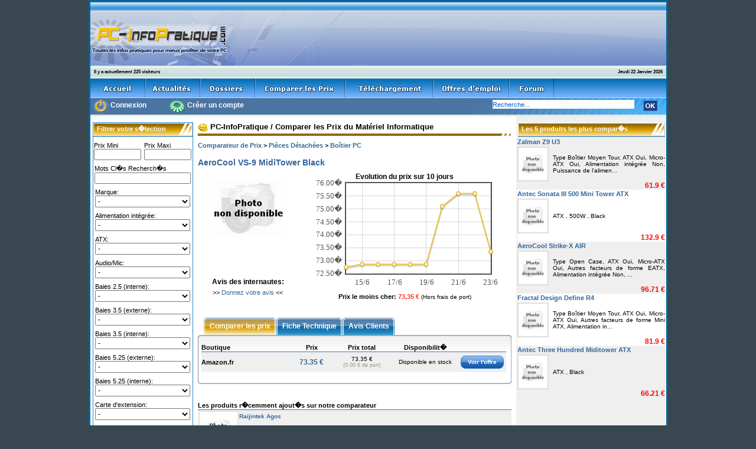

--- FILE ---
content_type: text/html; charset=UTF-8
request_url: https://www.pc-infopratique.com/prix-2639821-aerocool-vs-9-miditower-black.html
body_size: 10731
content:
<!DOCTYPE html PUBLIC "-//W3C//DTD XHTML 1.0 Transitional//EN" "http://www.w3.org/TR/xhtml1/DTD/xhtml1-transitional.dtd">
<html xmlns="http://www.w3.org/1999/xhtml" xml:lang="fr-FR">
<head>
<title>AeroCool VS-9 MidiTower Black</title>
<meta name="description" content="AeroCool VS-9 MidiTower Black: fiche technique, avis, prix" />
<meta name="dc.creator" content="Flexiweb.biz" />
<meta name="dc.Language" content="fr" />
<meta name="dc.Identifier" content="http://www.PC-InfoPratique.com" />
<meta http-equiv="Content-Type" content="text/html; charset=iso-8859-1" />
<meta name="robots" content="index, follow" />
<meta name="revisit-after" content="2 days" />
<meta http-equiv="imagetoolbar" content="no" />
<meta name="resource-type" content="document" />
<meta http-equiv="X-UA-Compatible" content="IE=EmulateIE7" />
<link href="/css/style_pc_infopratique.css" rel="stylesheet" type="text/css" />
<link rel="stylesheet" href="css/coda-slider-2.0.css" type="text/css" media="screen" />
<link rel="search" type="application/opensearchdescription+xml" title="PC-InfoPratique" href="http://www.PC-InfoPratique.com/widget/search/opensearch.xml" />
<link rel="shortcut icon" href="/favicon.ico" />
<link rel="alternate" type="application/rss+xml" title="Les 25 derniers produits ajout�s au comparateur de prix" href="/rss/prix_rss.php">
<!--[if lte IE 8]><script language="javascript" type="text/javascript" src="/js/excanvas/excanvas.js"></script><![endif]-->
		<script type="text/javascript" src="/js/jquery/jquery.js"></script>
		<script type="text/javascript" src="/js/jquery/jquery.easing.1.3.js"></script>
		<script type="text/javascript" src="/js/jquery/jquery.coda-slider-2.0.js"></script>
		<script type="text/javascript">
			$().ready(function() {
				$('#coda-slider-1').codaSlider({
				dynamicArrows: false,
				dynamicTabs: false				});
			});
		</script>
		<script type="text/javascript" src="/js/jquery/jquery.flot.js"></script>
		<script type="text/javascript"  src="/js/jquery/jquery.image-preview.js"></script>
		<script type="text/javascript"  src="/js/jquery/jquery.message.js"></script>
<script src="/js/flash/swfobjet.js" language="javascript"></script>
<script src="/js/dolink/dolink.js" language="javascript"></script>
<style type="text/css">
<!--
a {  color: #336699; text-decoration: none}
html {
overflow-x: hidden;
overflow-y: scroll;
}
-->
</style>
</head>

<body bgcolor="#394751" leftmargin="0" topmargin="0" marginwidth="0" marginheight="0">
<table width="981" border="2" align="center" cellpadding="0" cellspacing="0" bordercolor="#006699">
  <tr>
    <td><div style="position: relative; width:100%; height:108px; ">
				<div style="position:absolute; left:0px; width:249px; "><img src="/images/logo_pc_infopratique.gif" style="width:249px; height:108px; "></div>
				<div style="position:absolute; left:249px; right:0px; width:726px; height:108px; background-image: url(/images/bg_banniere_728_90.gif); "><script type="text/javascript" src="//tags.clickintext.net/Qqu8lhLf6412e" title="Classic (IAB)"></script></div>
			   </div><div style="position: relative; width:100%; height:22px; background-image:url(/images/barre_verte_2.jpg); ">
					<div style="position:absolute; left:6px; top:6px; text-align:left; font-size: 8px; color:#000000; font-weight:bold; font-family:Verdana, Helvetica, Arial, sans-serif; text-decoration:none;">Il y a actuellement 225 visiteurs</div>
					<div style="position:absolute; right:6px; top:6px; text-align:left; font-size: 8px; color:#000000; font-weight:bold; font-family:Verdana, Helvetica, Arial, sans-serif; text-decoration:none;">Jeudi 22 Janvier 2026</div>
				  </div><table width="100%" border="0" cellspacing="0" cellpadding="0" background="/images/bg_menu.gif">
					<tr valign="middle"> 
						<td><a href="/"><img src="/images/bt_accueil.gif" alt="accueil" border="0" align="absmiddle"></a><a
						href="/news-debutr-0.html"><img src="/images/bt_actualites.gif" alt="actualit&eacute;s" border="0" align="absmiddle"></a><a
						href="/dossier-debutr-0.html"><img src="/images/bt_dossiers.gif" alt="dossiers" border="0" align="absmiddle"></a><a
						href="/comparer-prix-informatique.html"><img src="/images/bt_prix.gif" alt="comparer les prix" border="0" align="absmiddle"></a><a
						href="/telecharger-rub-1.html"><img src="/images/bt_telechargement.gif" alt="t&eacute;l&eacute;charger gratuitement vos logiciels" border="0" align="absmiddle"></a><a
						href="/offre-emploi-informatique.html"><img src="/images/bt_offres_emploi.gif" alt="offres d'emploi" border="0" align="absmiddle"></a><a
						href="/forum-informatique/index.php"><img src="/images/bt_forum.gif" alt="forum informatique" border="0" align="absmiddle"></a></td>
					</tr>
				</table><div style="position: relative; height:28px; width:100%; background-color: #4a74a2"><div style="position:absolute; left:5px; top:1px; "><a class="menu_h" href="/login.php"><img src="/images/bt_alpha.gif" width="25" height="26" border="0" id="picto_se_connecter" style="width:25px; height:26px; "/></a></div>
        <div style="position:absolute; left:34px; top:5px;"><a class="menu_h" href="/forum-informatique/ucp.php?mode=login&redirect=/login.php">Connexion</a></div>
		<div style="position:absolute; left:132px; top:1px;"><a class="menu_h" href="/forum-informatique/ucp.php?mode=register"><img src="/images/bt_alpha.gif" width="30" height="26" border="0" id="picto_creer_compte" style="width:30px; height:26px; "/></a></div>
        <div style="position:absolute; left:164px; top:5px;"><a class="menu_h" href="/forum-informatique/ucp.php?mode=register">Cr&eacute;er un compte</a></div><div style="float:right; position:relative; width:349px; height:28px; background-image:url(/images/bg_moteur_recherche.gif); background-repeat:no-repeat; background-position:right; ">
			 <form method="post" action="/rechercher.php">
            	<div style="position:absolute; left:55px; top:3px;">
           	  <input name="recherche" value="Recherche..." class="recherche" maxlength="60" onFocus="this.value=''"><input value="AND" name="operateur" type="hidden"></div>
                <div style="position:absolute; left:310px; top:4px;">
              <input type="image" name="rechercher" id="rechercher" src="/images/bt_ok.gif"></div>
              </form>
            </div>
		  </div>
		  <div style="width: 100%; height:3px; background-color: #e0ebe3;"><img src="/images/emptyhome.gif" width="1" height="1" border="0"></div>    <table width="100%" border="0" cellpadding="0" cellspacing="0" bgcolor="#FFFFFF">
        <tr> 
          <td valign="top">

              <table width="100%" border="0" cellspacing="0" cellpadding="0">
                <tr> 
                  <td height="54" valign="top" rowspan="2">
                    <table width="100%" border="0" cellspacing="0" cellpadding="0">
                      <tr> 
                        <td width="5" valign="top">&nbsp;</td>
                        <td width="170" valign="top">
                          <table width="100%" border="0" cellspacing="0" cellpadding="0">
                            <tr> 
                              <td><img src="/images/emptyhome.gif" width="5" height="10"></td>
                            </tr>
                          </table><table width="170" border="0" cellspacing="1" cellpadding="0" bgcolor="#2688c7">
			<tr bgcolor="#ffffff">
			  <td><div id="cadre_couleur_or_01">
				<div id="cadre_rubrique">
        			<div id="cadre_txt">Filtrer votre s�lection</div>
				</div>        
			</div><div align="center"><span id="nointelliTXT"><form method=POST action="/prix.php" style="display: inline;"><input type="hidden" name="cat" value="72"><input type="hidden" name="filter" value="on"><table width="100%" border="0" cellspacing="0" cellpadding="0">
	                        <tr>
	                          <td><img src="/images/emptyhome.gif" width="10" height="8" border="0"></td>
	                        </tr>
	                      </table><table width="96%" border="0" cellspacing="0" cellpadding="0">
							  <tr>
								<td align="left"><font style="FONT-SIZE: 11px; FONT-FAMILY: Arial,helvetica">Prix Mini</font></td>
								<td></td>
								<td align="left"><font style="FONT-SIZE: 11px; FONT-FAMILY: Arial,helvetica">Prix Maxi</font></td>
							  </tr>
							  <tr>
								<td><input type="text" name="prixmin" value="" style="width:72px; height:13px; font-size:12px;"></td>
								<td><img src="/images/emptyhome.gif" width="5" height="3" border="0"></td>
								<td><input type="text" name="prixmax" value="" style="width:72px; height:13px; font-size:12px;"></td>
							  </tr>
							</table><table width="100%" border="0" cellspacing="0" cellpadding="0">
	                        <tr>
	                          <td><img src="/images/emptyhome.gif" width="10" height="8" border="0"></td>
	                        </tr>
	                      </table><table width="96%" border="0" cellspacing="0" cellpadding="0">
							  <tr>
								<td align="left"><font style="FONT-SIZE: 11px; FONT-FAMILY: Arial,helvetica">Mots Cl�s Recherch�s</font></td>
							  </tr>
							  <tr>
								<td><input type="text" name="motscles" value="" style="width:155px; height:13px; font-size:12px;"></td>
							  </tr>
							</table><table width="100%" border="0" cellspacing="0" cellpadding="0">
	                        <tr>
	                          <td><img src="/images/emptyhome.gif" width="10" height="8" border="0"></td>
	                        </tr>
	                      </table><table width="96%" border="0" cellspacing="0" cellpadding="0">
							  <tr>
								<td align="left"><font style="FONT-SIZE: 11px; FONT-FAMILY: Arial,helvetica">Marque:
								  </font></td>
							  </tr>
							  <tr>
							    <td><select name="marque" style="width:161px; height:20px; font-size:12px;">
								  <option value="">-</option><option value="ace" >ACE</option><option value="advance" >Advance</option><option value="aerocool" >AeroCool</option><option value="akasa" >Akasa</option><option value="amacrox" >Amacrox</option><option value="anidées" >Anidées</option><option value="antec" >Antec</option><option value="asus" >ASUS</option><option value="be quiet" >Be Quiet</option><option value="bitfenix" >BitFenix</option><option value="chenbro" >Chenbro</option><option value="chieftec" >Chieftec</option><option value="chyang fun" >Chyang Fun</option><option value="cit" >CiT</option><option value="codegen" >Codegen</option><option value="compucase" >Compucase</option><option value="cooler master" >Cooler Master</option><option value="coolermaster" >Coolermaster</option><option value="cooltek" >Cooltek</option><option value="corsair" >Corsair</option><option value="cougar" >Cougar</option><option value="enermax" >Enermax</option><option value="fantec" >Fantec</option><option value="fractal design" >Fractal Design</option><option value="gigabyte" >Gigabyte</option><option value="gmc" >GMC</option><option value="heden" >Heden</option><option value="hiper" >Hiper</option><option value="ikonik" >Ikonik</option><option value="in-win" >In-win</option><option value="intel" >Intel</option><option value="inter-tech" >Inter-Tech</option><option value="jou jye" >Jou Jye</option><option value="lancool" >Lancool</option><option value="lc-power" >LC-Power</option><option value="lepa" >LEPA</option><option value="lian-li" >Lian-li</option><option value="linkworld" >Linkworld</option><option value="mad-x" >Mad-X</option><option value="maxinpower" >MaxInPower</option><option value="ms-tech" >MS-Tech</option><option value="nanoxia" >Nanoxia</option><option value="nzxt" >Nzxt</option><option value="octigen" >Octigen</option><option value="origen" >Origen</option><option value="phanteks" >Phanteks</option><option value="point of view" >Point of View</option><option value="raidmax" >Raidmax</option><option value="raijintek" >Raijintek</option><option value="sharkoon" >Sharkoon</option><option value="silverstone" >Silverstone</option><option value="smart teck" >Smart Teck</option><option value="spire" >Spire</option><option value="streacom" >Streacom</option><option value="sunbeamtech" >SunbeamTech</option><option value="supermicro" >SuperMicro</option><option value="techsolo" >Techsolo</option><option value="textorm" >Textorm</option><option value="thermaltake" >Thermaltake</option><option value="xigmatek" >Xigmatek</option><option value="xilence" >Xilence</option><option value="zalman" >Zalman</option></select></td>
							   </tr>
							</table><table width="100%" border="0" cellspacing="0" cellpadding="0">
	                        <tr>
	                          <td><img src="/images/emptyhome.gif" width="10" height="8" border="0"></td>
	                        </tr>
	                      </table><table width="96%" border="0" cellspacing="0" cellpadding="0">
											  <tr>
												<td align="left"><font style="FONT-SIZE: 11px; FONT-FAMILY: Arial,helvetica">Alimentation intégrée:
												  </font></td>
											  </tr>
											  <tr>
											    <td><select name="56744283" style="width:161px; height:20px; font-size:12px;">
										<option value="">-</option><option value="56744285" >Non</option><option value="56744284" >Oui</option></select></td>
											</tr>
										  </table>
										  <table width="100%" border="0" cellspacing="0" cellpadding="0">
					                        <tr>
					                          <td><img src="/images/emptyhome.gif" width="10" height="8" border="0"></td>
					                        </tr>
					                      </table><table width="96%" border="0" cellspacing="0" cellpadding="0">
											  <tr>
												<td align="left"><font style="FONT-SIZE: 11px; FONT-FAMILY: Arial,helvetica">ATX:
												  </font></td>
											  </tr>
											  <tr>
											    <td><select name="56744274" style="width:161px; height:20px; font-size:12px;">
										<option value="">-</option><option value="56744276" >Non</option><option value="56744275" >Oui</option></select></td>
											</tr>
										  </table>
										  <table width="100%" border="0" cellspacing="0" cellpadding="0">
					                        <tr>
					                          <td><img src="/images/emptyhome.gif" width="10" height="8" border="0"></td>
					                        </tr>
					                      </table><table width="96%" border="0" cellspacing="0" cellpadding="0">
											  <tr>
												<td align="left"><font style="FONT-SIZE: 11px; FONT-FAMILY: Arial,helvetica">Audio/Mic:
												  </font></td>
											  </tr>
											  <tr>
											    <td><select name="56744381" style="width:161px; height:20px; font-size:12px;">
										<option value="">-</option><option value="56744383" >Non</option><option value="56744382" >Oui</option></select></td>
											</tr>
										  </table>
										  <table width="100%" border="0" cellspacing="0" cellpadding="0">
					                        <tr>
					                          <td><img src="/images/emptyhome.gif" width="10" height="8" border="0"></td>
					                        </tr>
					                      </table><table width="96%" border="0" cellspacing="0" cellpadding="0">
											  <tr>
												<td align="left"><font style="FONT-SIZE: 11px; FONT-FAMILY: Arial,helvetica">Baies 2.5 (interne):
												  </font></td>
											  </tr>
											  <tr>
											    <td><select name="56744286" style="width:161px; height:20px; font-size:12px;">
										<option value="">-</option><option value="56744467" >1</option><option value="56744468" >2</option><option value="56744469" >3</option><option value="56744470" >4</option><option value="56744471" >6</option><option value="56744472" >8</option><option value="56744473" >9</option><option value="56744474" >10</option><option value="56744475" >16</option><option value="56744476" >24</option></select></td>
											</tr>
										  </table>
										  <table width="100%" border="0" cellspacing="0" cellpadding="0">
					                        <tr>
					                          <td><img src="/images/emptyhome.gif" width="10" height="8" border="0"></td>
					                        </tr>
					                      </table><table width="96%" border="0" cellspacing="0" cellpadding="0">
											  <tr>
												<td align="left"><font style="FONT-SIZE: 11px; FONT-FAMILY: Arial,helvetica">Baies 3.5 (externe):
												  </font></td>
											  </tr>
											  <tr>
											    <td><select name="56744313" style="width:161px; height:20px; font-size:12px;">
										<option value="">-</option><option value="56744492" >1</option><option value="56744493" >2</option><option value="56744494" >3</option><option value="56744495" >4</option><option value="56744496" >5</option><option value="56744497" >6</option><option value="56744498" >7</option><option value="56744499" >8</option></select></td>
											</tr>
										  </table>
										  <table width="100%" border="0" cellspacing="0" cellpadding="0">
					                        <tr>
					                          <td><img src="/images/emptyhome.gif" width="10" height="8" border="0"></td>
					                        </tr>
					                      </table><table width="96%" border="0" cellspacing="0" cellpadding="0">
											  <tr>
												<td align="left"><font style="FONT-SIZE: 11px; FONT-FAMILY: Arial,helvetica">Baies 3.5 (interne):
												  </font></td>
											  </tr>
											  <tr>
											    <td><select name="56744298" style="width:161px; height:20px; font-size:12px;">
										<option value="">-</option><option value="56744478" >1</option><option value="56744479" >2</option><option value="56744480" >3</option><option value="56744481" >4</option><option value="56744482" >5</option><option value="56744483" >6</option><option value="56744484" >7</option><option value="56744485" >8</option><option value="56744486" >9</option><option value="56744487" >10</option><option value="56744489" >12</option></select></td>
											</tr>
										  </table>
										  <table width="100%" border="0" cellspacing="0" cellpadding="0">
					                        <tr>
					                          <td><img src="/images/emptyhome.gif" width="10" height="8" border="0"></td>
					                        </tr>
					                      </table><table width="96%" border="0" cellspacing="0" cellpadding="0">
											  <tr>
												<td align="left"><font style="FONT-SIZE: 11px; FONT-FAMILY: Arial,helvetica">Baies 5.25 (externe):
												  </font></td>
											  </tr>
											  <tr>
											    <td><select name="56744347" style="width:161px; height:20px; font-size:12px;">
										<option value="">-</option><option value="56744524" >1</option><option value="56744525" >2</option><option value="56744526" >3</option><option value="56744527" >4</option><option value="56744528" >5</option><option value="56744529" >6</option><option value="56744530" >7</option><option value="56744531" >8</option><option value="56744532" >9</option><option value="56744533" >10</option><option value="56744535" >12</option></select></td>
											</tr>
										  </table>
										  <table width="100%" border="0" cellspacing="0" cellpadding="0">
					                        <tr>
					                          <td><img src="/images/emptyhome.gif" width="10" height="8" border="0"></td>
					                        </tr>
					                      </table><table width="96%" border="0" cellspacing="0" cellpadding="0">
											  <tr>
												<td align="left"><font style="FONT-SIZE: 11px; FONT-FAMILY: Arial,helvetica">Baies 5.25 (interne):
												  </font></td>
											  </tr>
											  <tr>
											    <td><select name="56744331" style="width:161px; height:20px; font-size:12px;">
										<option value="">-</option><option value="56744509" >1</option><option value="56744510" >2</option><option value="56744511" >3</option><option value="56744512" >4</option><option value="56744513" >5</option></select></td>
											</tr>
										  </table>
										  <table width="100%" border="0" cellspacing="0" cellpadding="0">
					                        <tr>
					                          <td><img src="/images/emptyhome.gif" width="10" height="8" border="0"></td>
					                        </tr>
					                      </table><table width="96%" border="0" cellspacing="0" cellpadding="0">
											  <tr>
												<td align="left"><font style="FONT-SIZE: 11px; FONT-FAMILY: Arial,helvetica">Carte d'extension:
												  </font></td>
											  </tr>
											  <tr>
											    <td><select name="50812520" style="width:161px; height:20px; font-size:12px;">
										<option value="">-</option><option value="50812521" >Oui</option></select></td>
											</tr>
										  </table>
										  <table width="100%" border="0" cellspacing="0" cellpadding="0">
					                        <tr>
					                          <td><img src="/images/emptyhome.gif" width="10" height="8" border="0"></td>
					                        </tr>
					                      </table><table width="96%" border="0" cellspacing="0" cellpadding="0">
											  <tr>
												<td align="left"><font style="FONT-SIZE: 11px; FONT-FAMILY: Arial,helvetica">Couleur:
												  </font></td>
											  </tr>
											  <tr>
											    <td><select name="56744384" style="width:161px; height:20px; font-size:12px;">
										<option value="">-</option><option value="56744548" >Aluminium/Black</option><option value="56744552" >Argent</option><option value="56744555" >Argent/Noir</option><option value="56744560" >Beige</option><option value="56744564" >Black/Anthracite</option><option value="56744568" >Blanc</option><option value="56744570" >Blanc/Noir</option><option value="56744572" >Bleu</option><option value="56744581" >Gris</option><option value="56744585" >Jaune</option><option value="56744586" >Noir</option><option value="56744587" >Noir/Argent</option><option value="56744588" >Noir/Bleu</option><option value="56744593" >Noir/Rouge</option><option value="56744595" >Noir/Vert</option><option value="56744599" >Rouge</option><option value="56744605" >Silver/Beige</option><option value="56744612" >Vert</option></select></td>
											</tr>
										  </table>
										  <table width="100%" border="0" cellspacing="0" cellpadding="0">
					                        <tr>
					                          <td><img src="/images/emptyhome.gif" width="10" height="8" border="0"></td>
					                        </tr>
					                      </table><table width="96%" border="0" cellspacing="0" cellpadding="0">
											  <tr>
												<td align="left"><font style="FONT-SIZE: 11px; FONT-FAMILY: Arial,helvetica">eSATA:
												  </font></td>
											  </tr>
											  <tr>
											    <td><select name="56744378" style="width:161px; height:20px; font-size:12px;">
										<option value="">-</option><option value="56744380" >Non</option><option value="56744379" >Oui</option></select></td>
											</tr>
										  </table>
										  <table width="100%" border="0" cellspacing="0" cellpadding="0">
					                        <tr>
					                          <td><img src="/images/emptyhome.gif" width="10" height="8" border="0"></td>
					                        </tr>
					                      </table><table width="96%" border="0" cellspacing="0" cellpadding="0">
											  <tr>
												<td align="left"><font style="FONT-SIZE: 11px; FONT-FAMILY: Arial,helvetica">Micro-ATX:
												  </font></td>
											  </tr>
											  <tr>
											    <td><select name="56744277" style="width:161px; height:20px; font-size:12px;">
										<option value="">-</option><option value="56744279" >Non</option><option value="56744278" >Oui</option></select></td>
											</tr>
										  </table>
										  <table width="100%" border="0" cellspacing="0" cellpadding="0">
					                        <tr>
					                          <td><img src="/images/emptyhome.gif" width="10" height="8" border="0"></td>
					                        </tr>
					                      </table><table width="96%" border="0" cellspacing="0" cellpadding="0">
											  <tr>
												<td align="left"><font style="FONT-SIZE: 11px; FONT-FAMILY: Arial,helvetica">Mini-ITX:
												  </font></td>
											  </tr>
											  <tr>
											    <td><select name="56744280" style="width:161px; height:20px; font-size:12px;">
										<option value="">-</option><option value="56744282" >Non</option><option value="56744281" >Oui</option></select></td>
											</tr>
										  </table>
										  <table width="100%" border="0" cellspacing="0" cellpadding="0">
					                        <tr>
					                          <td><img src="/images/emptyhome.gif" width="10" height="8" border="0"></td>
					                        </tr>
					                      </table><table width="96%" border="0" cellspacing="0" cellpadding="0">
											  <tr>
												<td align="left"><font style="FONT-SIZE: 11px; FONT-FAMILY: Arial,helvetica">Poids:
												  </font></td>
											  </tr>
											  <tr>
											    <td><select name="56766295" style="width:161px; height:20px; font-size:12px;">
										<option value="">-</option><option value="56768379" >0.00  -  5.00 kg</option><option value="56768380" >5.00  -  10.00 kg</option><option value="56768381" >10.00  -  15.00 kg</option><option value="56768378" >Plus de  15.00 kg</option></select></td>
											</tr>
										  </table>
										  <table width="100%" border="0" cellspacing="0" cellpadding="0">
					                        <tr>
					                          <td><img src="/images/emptyhome.gif" width="10" height="8" border="0"></td>
					                        </tr>
					                      </table><table width="96%" border="0" cellspacing="0" cellpadding="0">
											  <tr>
												<td align="left"><font style="FONT-SIZE: 11px; FONT-FAMILY: Arial,helvetica">Ports USB en façade:
												  </font></td>
											  </tr>
											  <tr>
											    <td><select name="56744369" style="width:161px; height:20px; font-size:12px;">
										<option value="">-</option><option value="56744539" >1</option><option value="56744540" >2</option><option value="56744541" >3</option><option value="56744542" >4</option><option value="56744543" >5</option><option value="56744544" >6</option></select></td>
											</tr>
										  </table>
										  <table width="100%" border="0" cellspacing="0" cellpadding="0">
					                        <tr>
					                          <td><img src="/images/emptyhome.gif" width="10" height="8" border="0"></td>
					                        </tr>
					                      </table><table width="96%" border="0" cellspacing="0" cellpadding="0">
											  <tr>
												<td align="left"><font style="FONT-SIZE: 11px; FONT-FAMILY: Arial,helvetica">Type:
												  </font></td>
											  </tr>
											  <tr>
											    <td><select name="56744262" style="width:161px; height:20px; font-size:12px;">
										<option value="">-</option><option value="56744456" >Full tower</option><option value="56744457" >Boîtier Moyen Tour</option><option value="56744458" >Boîtier Mini Tour</option><option value="56744459" >Boîtier Micro Tour</option><option value="56744460" >Boîtier Slim</option><option value="56744461" >HTPC</option><option value="56744462" >Boîtier Desktop</option><option value="56744463" >Barebone</option><option value="56744464" >Boîtier Serveur</option><option value="56744465" >Open Case</option><option value="56744466" >Montable en rack</option></select></td>
											</tr>
										  </table>
										  <table width="100%" border="0" cellspacing="0" cellpadding="0">
					                        <tr>
					                          <td><img src="/images/emptyhome.gif" width="10" height="8" border="0"></td>
					                        </tr>
					                      </table><table width="96%" border="0" cellspacing="0" cellpadding="0">
											  <tr>
												<td align="left"><font style="FONT-SIZE: 11px; FONT-FAMILY: Arial,helvetica">USB 2.0:
												  </font></td>
											  </tr>
											  <tr>
											    <td><select name="56744363" style="width:161px; height:20px; font-size:12px;">
										<option value="">-</option><option value="56744365" >Non</option><option value="56744364" >Oui</option></select></td>
											</tr>
										  </table>
										  <table width="100%" border="0" cellspacing="0" cellpadding="0">
					                        <tr>
					                          <td><img src="/images/emptyhome.gif" width="10" height="8" border="0"></td>
					                        </tr>
					                      </table><table width="96%" border="0" cellspacing="0" cellpadding="0">
											  <tr>
												<td align="left"><font style="FONT-SIZE: 11px; FONT-FAMILY: Arial,helvetica">USB 3.0:
												  </font></td>
											  </tr>
											  <tr>
											    <td><select name="56744366" style="width:161px; height:20px; font-size:12px;">
										<option value="">-</option><option value="56744368" >Non</option><option value="56744367" >Oui</option></select></table>
										  <table width="100%" border="0" cellspacing="0" cellpadding="0">
					                        <tr>
					                          <td><img src="/images/emptyhome.gif" width="10" height="8" border="0"></td>
					                        </tr>
					                      </table><input type="submit" name="ok" value="Filtrer" style="width:60px; height:22px; font-size:12px;"><table width="100%" border="0" cellspacing="0" cellpadding="0">
	                        <tr>
	                          <td><img src="/images/emptyhome.gif" width="10" height="8" border="0"></td>
	                        </tr>
	                      </table></form></span></div></td>
			 </tr>
		  </table><table width="170" border="0" cellspacing="0" cellpadding="0">
	        <tr>
	          <td><img src="/images/emptyhome.gif" width="10" height="10" border="0"></td>
	        </tr>
	      </table>


<table width="170" border="0" cellspacing="1" cellpadding="0" bgcolor="#1E83C4">	
         <tr bgcolor="#ffffff">
		  <td><div id="cadre_couleur_bleu_02">
				<div id="cadre_rubrique">
        			<div id="cadre_txt">Publicit&eacute;</div>
				</div>        
			</div><table width="100%" border="0" cellspacing="0" cellpadding="0">
					<tr> 
					  <td><img src="/images/emptyhome.gif" width="10" height="8" border="0"></td>
					</tr>
				</table>
				
				<script type='text/javascript'>
<!--//<![CDATA[
   document.MAX_ct0 ='';
   var m3_u = (location.protocol=='https:'?'https://cas.criteo.com/delivery/ajs.php?':'http://cas.criteo.com/delivery/ajs.php?');
   var m3_r = Math.floor(Math.random()*99999999999);
   document.write ("<scr"+"ipt type='text/javascript' src='"+m3_u);
   document.write ("zoneid=213388");document.write("&amp;nodis=1");
   document.write ('&amp;cb=' + m3_r);
   if (document.MAX_used != ',') document.write ("&amp;exclude=" + document.MAX_used);
   document.write (document.charset ? '&amp;charset='+document.charset : (document.characterSet ? '&amp;charset='+document.characterSet : ''));
   document.write ("&amp;loc=" + escape(window.location));
   if (document.referrer) document.write ("&amp;referer=" + escape(document.referrer));
   if (document.context) document.write ("&context=" + escape(document.context));
   if ((typeof(document.MAX_ct0) != 'undefined') && (document.MAX_ct0.substring(0,4) == 'http')) {
       document.write ("&amp;ct0=" + escape(document.MAX_ct0));
   }
   if (document.mmm_fo) document.write ("&amp;mmm_fo=1");
   document.write ("'></scr"+"ipt>");
//]]>--></script>	
				
				<table width="100%" border="0" cellspacing="0" cellpadding="0">
					<tr> 
						<td><img src="/images/emptyhome.gif" width="10" height="8" border="0"></td>
					</tr>
				</table>
			   </td>
			 </tr>
			</table>
			<table width="100%" border="0" cellspacing="0" cellpadding="0">
			<tr>
			<td><img src="/images/emptyhome.gif" width="10" height="10" border="0"></td>
			</tr>
		</table>
		


</td>
                        
                      <td width="8">&nbsp;</td>
                        <td valign="top">
                          <table width="100%" border="0" cellspacing="0" cellpadding="0">
                            <tr> 
                              <td><img src="/images/emptyhome.gif" width="5" height="10"></td>
                            </tr>
                          </table>
                          
                        <font class=size2 size=2><b><font face="Arial, Helvetica, sans-serif"><a href="/"><font color="#000000"><img src="images/comparateur_icon.gif" width="17" height="16" align="absmiddle" border="0"> 
                        PC-InfoPratique</font></a> / <a href="/comparer-prix-informatique.html"><font color="#000000">Comparer 
                        les Prix du Mat&eacute;riel Informatique </font></a></font></b></font> 
                        <table cellspacing=0 cellpadding=0 width="100%" bgcolor=#ffffff border=0>
                          <tbody> 
                          <tr> 
                            <td><img src="/images/emptyhome.gif" width="5" height="2"></td>
                          </tr>
                          </tbody> 
                        </table> 
						<div id="cadre_titre_rubrique">
        					<div id="ligne_couleur_or_01"><div id="ligne_titre"><img src="/images/emptyhome.gif" width="5" height="2"></div></div>
    					</div>
                          <table width="100%" border="0" cellspacing="0" cellpadding="0">
                            <tr> 
                              <td><img src="/images/emptyhome.gif" width="5" height="10"></td>
                            </tr>
                          </table><table width="100%" border="0" cellspacing="0" cellpadding="0"><tr><td colspan="2"><strong><font style="FONT-SIZE: 11px; FONT-FAMILY:  tahoma,helvetica"><a href="/comparer-prix-informatique.html">Comparateur de Prix</a> &gt; <a href="comparer-prix-69-0-pices-dtaches.html">Pièces Détachées</a> &gt; <a href="comparer-prix-72-0-pices-dtaches-botier-pc.html">Boîtier PC</a></font></strong></td></tr><tr><td colspan="2"><img src="/images/emptyhome.gif" width="5" height="5"></td></tr></table><table width="100%" cellpadding="0" cellspacing="0" border="0">
				<tr>
					<td height="25" valign="bottom"><h1 style="FONT-FAMILY: tahoma,helvetica; font-size:14px; font-weight: bold; color: #336699; line-height:14px; display:inline;">AeroCool VS-9 MidiTower Black</h1></td>
				</tr>
				<tr>
					<td><img height="10" src="/images/emptyhome.gif" border="0"></td>
				</tr>
				<tr>
					<td>
						<table width="100%" cellpadding="0" cellspacing="0" border="0">
							<tr>
								<td width="170" align="center" valign="top"><img src="/images/photo-non-disponible-big.jpg" border="0"/></td>
								<td rowspan="2" align="center" valign="top"><font style="FONT-SIZE: 12px; FONT-FAMILY:  tahoma,helvetica"><strong>Evolution du prix sur 10 jours</strong></font><br><div id="placeholder" style="width:300px;height:180px;"></div><table width="100%" cellpadding="0" cellspacing="0" border="0">
										<tr>
											<td><img height="10" src="/images/emptyhome.gif" border="0"></td>
										</tr>
									</table>
									<script type="text/javascript">
									$(function () {
										var price_product_trend = [[1435019346000, 73.35], [1434932886000, 75.6], [1434843843000, 75.6], [1434757383000, 75.1], [1434670862000, 72.86], [1434584642000, 72.86], [1434498303000, 72.86], [1434411722000, 72.86], [1434325383000, 72.86], [1434239042000, 72.75]];
										function euroFormatter(v, axis) {
											return v.toFixed(axis.tickDecimals) +"�";
										}
										

										$.plot($("#placeholder"),
										   [ { data: price_product_trend }],
										   { 
											   xaxes: [ { 
														  mode: 'time',
														  timeformat: "%d/%m",
														  minTickSize: 	[1,"day"]
														} ],
											   yaxes: [ {
														  tickFormatter: euroFormatter,
														  tickDecimals: 2
														} ],
											   legend: { position: 'nw' },
											   series: {
														 lines: { show: true },
														 points: { show: true },
														 color: "#EDC240"
														}
										   });
										   
									});
									</script><font style="FONT-SIZE: 11px; FONT-FAMILY:  tahoma,helvetica"><strong>Prix le moins cher: </strong><font color="#ff3333"><strong>73,35 &euro;</strong></font> <font face="arial"size=1>(Hors frais de port)</font></font><br></td>
							</tr>
							<tr>
								<td align="center"><font style="FONT-SIZE: 12px; FONT-FAMILY:  tahoma,helvetica"><strong>Avis des internautes:</strong></font><table width="100%" cellpadding="0" cellspacing="0" border="0">
										<tr>
											<td><img height="5" src="/images/emptyhome.gif" border="0"></td>
										</tr>
									</table><font style="FONT-SIZE: 11px; FONT-FAMILY: tahoma,helvetica">&gt;&gt; <a title="Se connecter pour ajouter un avis et une note" href="/login.php?add_avis_prix=2639821">Donnez votre avis</a> &lt;&lt;</font></td>
							</tr>
						</table>
					</td>
				</tr>
				<tr>
					<td><img height="30" src="/images/emptyhome.gif" border="0"></td>
				</tr>
			</table><DIV id="coda-nav-1" class="coda-nav">
					<UL>
					  <LI class="tab1"><A href="#1" rel="coda-slider-1"><img src="/images/onglet_menu_tr_g.gif">Comparer les prix<img src="/images/onglet_menu_tr_d.gif"></A></LI><LI class="tab2"><A href="#2" rel="coda-slider-1"><img src="/images/onglet_menu_tr_g.gif">Fiche Technique<img src="/images/onglet_menu_tr_d.gif"></A></LI><LI class="tab3"><A href="#3" rel="coda-slider-1"><img src="/images/onglet_menu_tr_g.gif">Avis Clients<img src="/images/onglet_menu_tr_d.gif"></A></LI></UL>
				  </DIV><div id="bg_fiche_produit_contenu">
			    <div id="bg_fiche_produit_c"><div class="coda-slider-wrapper">
				<div class="coda-slider preload" id="coda-slider-1">
					<div class="panel">
						<div class="panel-wrapper"><table width="516" border="0" cellspacing="0" cellpadding="0"><tr>
							<td width="152" align="left" style="BORDER-BOTTOM: #4a74a3 1px solid"><font style="FONT-SIZE: 11px; FONT-FAMILY: tahoma,helvetica"><strong>Boutique</strong></font></td>
							<td width="70" align="center" style="BORDER-BOTTOM: #4a74a3 1px solid"><font style="FONT-SIZE: 11px; FONT-FAMILY: tahoma,helvetica"><strong>Prix</strong></font></td>
							<td width="100" align="center" style="BORDER-BOTTOM: #4a74a3 1px solid"><font style="FONT-SIZE: 11px; FONT-FAMILY: tahoma,helvetica"><strong>Prix total</strong></font></td>
							<td width="114" align="center" style="BORDER-BOTTOM: #4a74a3 1px solid"><font style="FONT-SIZE: 11px; FONT-FAMILY: tahoma,helvetica"><strong>Disponibilit�</strong></font></td>
							<td width="80" align="right" style="BORDER-BOTTOM: #4a74a3 1px solid"><font style="FONT-SIZE: 11px; FONT-FAMILY: tahoma,helvetica">&nbsp;</font></td>
						  </tr><tr height="34" bgcolor="#efefef">
							<td align="left"><font style="FONT-SIZE: 11px; FONT-FAMILY: Arial,helvetica"><strong>Amazon.fr</strong></font></td><td align="center"><font style="FONT-SIZE: 12px; FONT-FAMILY:Arial,helvetica" color="#336699"><strong>73.35&nbsp;&euro;</strong></font></td><td align="center"><font style="FONT-SIZE: 10px; FONT-FAMILY:Arial,helvetica">73.35 &euro;<br><font style="FONT-SIZE: 9px; FONT-FAMILY:helvetica,Arial" color="#999999">(0.00  &euro; de port)</font></font></td><td align="center"><font style="FONT-SIZE: 10px; FONT-FAMILY:Arial,helvetica">Disponible en stock</font></td><td align="center"><table width="73" height="22" cellspacing="0" cellpadding="0" border="0"><tr><td align="center" background="/images/prix-bouton-offre.gif"><font style="FONT-SIZE: 10px; FONT-WEIGHT:bold; FONT-FAMILY: verdana,helvetica"><a title="AeroCool VS-9 MidiTower Black : Voir la fiche produit sur Amazon.fr" href="/prix.php?retailer_redirect=26398212536" rel="nofollow" target="_blank"><font color="#ffffff">Voir l'offre</font></a></font></td></tr></table></td>
						</tr></table></div>
					</div><div class="panel">
						<div class="panel-wrapper"><table width="516" cellpadding="0" cellspacing="0" border="0"><tr><td colspan="2" align="left" style="BORDER-BOTTOM: #4a74a3 1px solid"><font style="FONT-SIZE: 11px; FONT-FAMILY: tahoma,helvetica"><strong>Fiche technique </strong></font></td></tr>
<tr><td colspan="2"><img height="10" src="/images/emptyhome.gif" border="0"></td></tr>
<tr><td align="left" colspan="2"><font style="FONT-SIZE: 11px; FONT-FAMILY: Arial,helvetica"><strong>Désignation</strong></font></td></tr>
<tr><td align="left" width="50%" bgcolor="#efefef"><font style="FONT-SIZE: 11px; FONT-FAMILY: Arial,helvetica">Produit</font></td><td align="left" width="50%" bgcolor="#efefef"><font style="FONT-SIZE: 11px; FONT-FAMILY: Arial,helvetica"><a href=’comparer-prix-72-0-pieces-detachees-boitier-pc.html’>Boîtier PC</a></font></td></tr>
<tr><td align="left" width="50%" bgcolor="#ffffff"><font style="FONT-SIZE: 11px; FONT-FAMILY: Arial,helvetica">Nom</font></td><td align="left" width="50%" bgcolor="#ffffff"><font style="FONT-SIZE: 11px; FONT-FAMILY: Arial,helvetica">AeroCool VS-9 MidiTower Black</font></td></tr>
<tr><td align="left" width="50%" bgcolor="#efefef"><font style="FONT-SIZE: 11px; FONT-FAMILY: Arial,helvetica">Marque</font></td><td align="left" width="50%" bgcolor="#efefef"><font style="FONT-SIZE: 11px; FONT-FAMILY: Arial,helvetica"><a href=’/boitier-pc-5342-0-marque-aerocool.html’ title=’Boîtier PC AeroCool’>AeroCool</a></font></td></tr>
<tr><td height="10" colspan="2"><img height="15" src="/images/emptyhome.gif" border="0"></td></tr>
<tr><td align="left" colspan="2"><font style="FONT-SIZE: 11px; FONT-FAMILY: Arial,helvetica"><strong>Caractéristiques du produit</strong></font></td></tr>
<tr><td align="left" width="50%" bgcolor="#efefef"><font style="FONT-SIZE: 11px; FONT-FAMILY: Arial,helvetica">Type</font></td><td align="left" width="50%" bgcolor="#efefef"><font style="FONT-SIZE: 11px; FONT-FAMILY: Arial,helvetica">Boîtier Moyen Tour</font></td></tr>
<tr><td align="left" width="50%" bgcolor="#ffffff"><font style="FONT-SIZE: 11px; FONT-FAMILY: Arial,helvetica">ATX</font></td><td align="left" width="50%" bgcolor="#ffffff"><font style="FONT-SIZE: 11px; FONT-FAMILY: Arial,helvetica">Oui</font></td></tr>
<tr><td align="left" width="50%" bgcolor="#efefef"><font style="FONT-SIZE: 11px; FONT-FAMILY: Arial,helvetica">Micro-ATX</font></td><td align="left" width="50%" bgcolor="#efefef"><font style="FONT-SIZE: 11px; FONT-FAMILY: Arial,helvetica">Oui</font></td></tr>
<tr><td align="left" width="50%" bgcolor="#ffffff"><font style="FONT-SIZE: 11px; FONT-FAMILY: Arial,helvetica">Alimentation intégrée</font></td><td align="left" width="50%" bgcolor="#ffffff"><font style="FONT-SIZE: 11px; FONT-FAMILY: Arial,helvetica">Non</font></td></tr>
<tr><td align="left" width="50%" bgcolor="#efefef"><font style="FONT-SIZE: 11px; FONT-FAMILY: Arial,helvetica">Puissance de l'alimentation</font></td><td align="left" width="50%" bgcolor="#efefef"><font style="FONT-SIZE: 11px; FONT-FAMILY: Arial,helvetica">0 W</font></td></tr>
<tr><td align="left" width="50%" bgcolor="#ffffff"><font style="FONT-SIZE: 11px; FONT-FAMILY: Arial,helvetica">Baies 2.5 (interne)</font></td><td align="left" width="50%" bgcolor="#ffffff"><font style="FONT-SIZE: 11px; FONT-FAMILY: Arial,helvetica">1</font></td></tr>
<tr><td align="left" width="50%" bgcolor="#efefef"><font style="FONT-SIZE: 11px; FONT-FAMILY: Arial,helvetica">Baies 3.5 (interne)</font></td><td align="left" width="50%" bgcolor="#efefef"><font style="FONT-SIZE: 11px; FONT-FAMILY: Arial,helvetica">5</font></td></tr>
<tr><td align="left" width="50%" bgcolor="#ffffff"><font style="FONT-SIZE: 11px; FONT-FAMILY: Arial,helvetica">Baies 3.5 (externe)</font></td><td align="left" width="50%" bgcolor="#ffffff"><font style="FONT-SIZE: 11px; FONT-FAMILY: Arial,helvetica">1</font></td></tr>
<tr><td align="left" width="50%" bgcolor="#efefef"><font style="FONT-SIZE: 11px; FONT-FAMILY: Arial,helvetica">Baies 5.25 (externe)</font></td><td align="left" width="50%" bgcolor="#efefef"><font style="FONT-SIZE: 11px; FONT-FAMILY: Arial,helvetica">9</font></td></tr>
<tr><td align="left" width="50%" bgcolor="#ffffff"><font style="FONT-SIZE: 11px; FONT-FAMILY: Arial,helvetica">Carte d'extension</font></td><td align="left" width="50%" bgcolor="#ffffff"><font style="FONT-SIZE: 11px; FONT-FAMILY: Arial,helvetica">Oui</font></td></tr>
<tr><td align="left" width="50%" bgcolor="#efefef"><font style="FONT-SIZE: 11px; FONT-FAMILY: Arial,helvetica">Nb. de slots d'extension</font></td><td align="left" width="50%" bgcolor="#efefef"><font style="FONT-SIZE: 11px; FONT-FAMILY: Arial,helvetica">7</font></td></tr>
<tr><td align="left" width="50%" bgcolor="#ffffff"><font style="FONT-SIZE: 11px; FONT-FAMILY: Arial,helvetica">Nombre d'emplacements pour ventilateur</font></td><td align="left" width="50%" bgcolor="#ffffff"><font style="FONT-SIZE: 11px; FONT-FAMILY: Arial,helvetica">7</font></td></tr>
<tr><td align="left" width="50%" bgcolor="#efefef"><font style="FONT-SIZE: 11px; FONT-FAMILY: Arial,helvetica">Ventilateurs</font></td><td align="left" width="50%" bgcolor="#efefef"><font style="FONT-SIZE: 11px; FONT-FAMILY: Arial,helvetica">Front - 3 x 12cm fans (optional) (w/Fan adaptor), Back - 1 x 12cm fan (included), Side - 2 x 12cm or 14cm fans (optional), Bottom - 1 x12cm or 14cm fan (optional)</font></td></tr>
<tr><td align="left" width="50%" bgcolor="#ffffff"><font style="FONT-SIZE: 11px; FONT-FAMILY: Arial,helvetica">Couleur</font></td><td align="left" width="50%" bgcolor="#ffffff"><font style="FONT-SIZE: 11px; FONT-FAMILY: Arial,helvetica">Noir</font></td></tr>
<tr><td height="10" colspan="2"><img height="15" src="/images/emptyhome.gif" border="0"></td></tr>
<tr><td align="left" colspan="2"><font style="FONT-SIZE: 11px; FONT-FAMILY: Arial,helvetica"><strong>Connexions</strong></font></td></tr>
<tr><td align="left" width="50%" bgcolor="#efefef"><font style="FONT-SIZE: 11px; FONT-FAMILY: Arial,helvetica">USB 2.0</font></td><td align="left" width="50%" bgcolor="#efefef"><font style="FONT-SIZE: 11px; FONT-FAMILY: Arial,helvetica">Oui</font></td></tr>
<tr><td align="left" width="50%" bgcolor="#ffffff"><font style="FONT-SIZE: 11px; FONT-FAMILY: Arial,helvetica">Ports USB en façade</font></td><td align="left" width="50%" bgcolor="#ffffff"><font style="FONT-SIZE: 11px; FONT-FAMILY: Arial,helvetica">2</font></td></tr>
<tr><td align="left" width="50%" bgcolor="#efefef"><font style="FONT-SIZE: 11px; FONT-FAMILY: Arial,helvetica">Audio/Mic</font></td><td align="left" width="50%" bgcolor="#efefef"><font style="FONT-SIZE: 11px; FONT-FAMILY: Arial,helvetica">Oui</font></td></tr>
<tr><td height="10" colspan="2"><img height="15" src="/images/emptyhome.gif" border="0"></td></tr>
<tr><td align="left" colspan="2"><font style="FONT-SIZE: 11px; FONT-FAMILY: Arial,helvetica"><strong>Dimensions</strong></font></td></tr>
<tr><td align="left" width="50%" bgcolor="#efefef"><font style="FONT-SIZE: 11px; FONT-FAMILY: Arial,helvetica">Taille</font></td><td align="left" width="50%" bgcolor="#efefef"><font style="FONT-SIZE: 11px; FONT-FAMILY: Arial,helvetica">43 cm</font></td></tr>
<tr><td align="left" width="50%" bgcolor="#ffffff"><font style="FONT-SIZE: 11px; FONT-FAMILY: Arial,helvetica">Largeur</font></td><td align="left" width="50%" bgcolor="#ffffff"><font style="FONT-SIZE: 11px; FONT-FAMILY: Arial,helvetica">19 cm</font></td></tr>
<tr><td align="left" width="50%" bgcolor="#efefef"><font style="FONT-SIZE: 11px; FONT-FAMILY: Arial,helvetica">Profondeur</font></td><td align="left" width="50%" bgcolor="#efefef"><font style="FONT-SIZE: 11px; FONT-FAMILY: Arial,helvetica">49.3 cm</font></td></tr>
</table>
</div>
					</div><div class="panel">
						<div class="panel-wrapper"><table width="516" cellpadding="0" cellspacing="0" border="0">
					<tr>
						<td align="left" style="height: 20px" valign="top"><div style="BORDER-BOTTOM: #4a74a3 1px solid"><font style="FONT-SIZE: 11px; FONT-FAMILY: tahoma,helvetica"><strong>Ajouter un avis: </strong></font></div></td>
					</tr>
					<tr>
						<td align="left" valign="top"><a name="add_avis"></a><font style="FONT-SIZE: 10px; FONT-FAMILY:  verdana,helvetica">Ajoutez votre avis sur le produit <font color="#4a74a3">AeroCool VS-9 MidiTower Black</font>, cliquez sur le lien ci-dessous. Les avis sont contr�l�s par l'�quipe de mod�ration. Veuillez laisser un avis objectif qui d�crit votre exp�rience avec ce produit.</font></td>
					</tr>
					<tr>
						<td><div align="center"><font style="FONT-SIZE: 10px; FONT-FAMILY:  verdana,helvetica"><br><font color="#ff0000"><strong>Vous devez �tre connect� pour pouvoir ajouter un avis</strong></font><br><br>&gt;&gt; <strong><a title="Ajouter un avis sur AeroCool VS-9 MidiTower Black" href="/login.php?add_avis_prix=2639821">Me connecter et ajouter un avis et une note</a></strong> &lt;&lt;</font></div></td>
					</tr>
				  </table></div>
					</div></div><!-- .coda-slider -->
			</div><!-- .coda-slider-wrapper -->
			</div>
			</div>
			<div id="bg_fiche_produit_b"></div><table width="100%" border="0" cellspacing="0" cellpadding="0">
		<tr>
		    <td colspan="4"><img height="30" src="/images/emptyhome.gif" border="0"></td>
		</tr>
		<tr>
		    <td colspan="4" align="left" style="BORDER-BOTTOM: #4a74a3 1px solid"><font style="FONT-SIZE: 11px; FONT-FAMILY: 
		    tahoma,helvetica"><strong>Les produits r�cemment ajout�s sur notre comparateur</strong></font></td>
		</tr><tr bgcolor="#efefef">
			<td width="70" rowspan="4" align="center"><table width="65" height="65" border="0" cellspacing="1" cellpadding="0" bgcolor="#dddddd"><tr><td bgcolor="#ffffff" align="center"><span id="imgnewprice3007526"><img id="3007526" name="raijintek-agos" src="/images/photo-non-disponible-small.jpg" vspace="5" hspace="2" border="0" onmouseover="javascript:dolinkimgprice('imgnewprice',this)"></span></td></tr></table></td>
			<td align="left"><img width="5" height="5" src="/images/emptyhome.gif" border="0"></td>
			<td width="80" align="right"><img width="5" height="5" src="/images/emptyhome.gif" border="0"></td>
			<td width="5" rowspan="4"><img width="5" height="5" src="/images/emptyhome.gif" border="0"></td>
			</tr>
			<tr height="20" bgcolor="#efefef">
			<td valign="top"><font style="FONT-SIZE: 10px; FONT-FAMILY: tahoma,helvetica"><strong> <a href="/prix-3007526-raijintek-agos.html" title="Comparer prix Raijintek Agos">Raijintek Agos</a></strong></font></td>
			<td valign="top"></td></tr>
			<tr height="30" bgcolor="#efefef">
			<td valign="top"><font style="FONT-SIZE: 10px; FONT-FAMILY: tahoma,helvetica"><img width="30" height="10" src="/images/emptyhome.gif" border="0"></font></td><td vAlign=top align=right rowspan="2"><div align="right"><font style="FONT-SIZE: 13px; FONT-FAMILY: tahoma,helvetica"><strong><span style="color:#ff0000;" id="3007526" name="raijintek-agos" onmouseover="javascript:dolinktxtprice(this)"> 66.02 &euro;</span></strong></font></div></td>
			</tr><tr height="20" bgcolor="#efefef">
					<td align="right"><font style="FONT-SIZE: 10px; FONT-FAMILY: tahoma,helvetica"><br>&gt;<span style="color:#336699;" id="3007526" name="raijintek-agos" onmouseover="javascript:dolinktxtprice(this)"> Voir le prix dans 1 boutique en ligne. </span>&lt; <img height=5 src="/images/emptyhome.gif" width="40" border=0></font></td>
			    </tr><tr bgcolor="#ffffff">
			<td width="70" rowspan="4" align="center"><table width="65" height="65" border="0" cellspacing="1" cellpadding="0" bgcolor="#dddddd"><tr><td bgcolor="#ffffff" align="center"><span id="imgnewprice3029005"><img id="3029005" name="inter-tech-sy-126" src="/images/photo-non-disponible-small.jpg" vspace="5" hspace="2" border="0" onmouseover="javascript:dolinkimgprice('imgnewprice',this)"></span></td></tr></table></td>
			<td align="left"><img width="5" height="5" src="/images/emptyhome.gif" border="0"></td>
			<td width="80" align="right"><img width="5" height="5" src="/images/emptyhome.gif" border="0"></td>
			<td width="5" rowspan="4"><img width="5" height="5" src="/images/emptyhome.gif" border="0"></td>
			</tr>
			<tr height="20" bgcolor="#ffffff">
			<td valign="top"><font style="FONT-SIZE: 10px; FONT-FAMILY: tahoma,helvetica"><strong> <a href="/prix-3029005-inter-tech-sy-126.html" title="Comparer prix Inter-Tech SY-126">Inter-Tech SY-126</a></strong></font></td>
			<td valign="top"></td></tr>
			<tr height="30" bgcolor="#ffffff">
			<td valign="top"><font style="FONT-SIZE: 10px; FONT-FAMILY: tahoma,helvetica"><img width="30" height="10" src="/images/emptyhome.gif" border="0"></font></td><td vAlign=top align=right rowspan="2"><div align="right"><font style="FONT-SIZE: 13px; FONT-FAMILY: tahoma,helvetica"><strong><span style="color:#ff0000;" id="3029005" name="inter-tech-sy-126" onmouseover="javascript:dolinktxtprice(this)"> 45.68 &euro;</span></strong></font></div></td>
			</tr><tr height="20" bgcolor="#ffffff">
					<td align="right"><font style="FONT-SIZE: 10px; FONT-FAMILY: tahoma,helvetica"><br>&gt;<span style="color:#336699;" id="3029005" name="inter-tech-sy-126" onmouseover="javascript:dolinktxtprice(this)"> Voir le prix dans 1 boutique en ligne. </span>&lt; <img height=5 src="/images/emptyhome.gif" width="40" border=0></font></td>
			    </tr><tr bgcolor="#efefef">
			<td width="70" rowspan="4" align="center"><table width="65" height="65" border="0" cellspacing="1" cellpadding="0" bgcolor="#dddddd"><tr><td bgcolor="#ffffff" align="center"><span id="imgnewprice2911957"><img id="2911957" name="lian-li-pc-v360" src="/images/photo-non-disponible-small.jpg" vspace="5" hspace="2" border="0" onmouseover="javascript:dolinkimgprice('imgnewprice',this)"></span></td></tr></table></td>
			<td align="left"><img width="5" height="5" src="/images/emptyhome.gif" border="0"></td>
			<td width="80" align="right"><img width="5" height="5" src="/images/emptyhome.gif" border="0"></td>
			<td width="5" rowspan="4"><img width="5" height="5" src="/images/emptyhome.gif" border="0"></td>
			</tr>
			<tr height="20" bgcolor="#efefef">
			<td valign="top"><font style="FONT-SIZE: 10px; FONT-FAMILY: tahoma,helvetica"><strong> <a href="/prix-2911957-lian-li-pc-v360.html" title="Comparer prix Lian-li PC-V360">Lian-li PC-V360</a></strong></font></td>
			<td valign="top"></td></tr>
			<tr height="30" bgcolor="#efefef">
			<td valign="top"><font style="FONT-SIZE: 10px; FONT-FAMILY: tahoma,helvetica"><div align="justify">Boîtier Moyen Tour, Micro-ATX</div></font></td><td vAlign=top align=right rowspan="2"><div align="right"><font style="FONT-SIZE: 13px; FONT-FAMILY: tahoma,helvetica"><strong><span style="color:#ff0000;" id="2911957" name="lian-li-pc-v360" onmouseover="javascript:dolinktxtprice(this)"> 134.98 &euro;</span></strong></font></div></td>
			</tr><tr height="20" bgcolor="#efefef">
					<td align="right"><font style="FONT-SIZE: 10px; FONT-FAMILY: tahoma,helvetica"><br>&gt;<span style="color:#336699;" id="2911957" name="lian-li-pc-v360" onmouseover="javascript:dolinktxtprice(this)"> Voir le prix dans 1 boutique en ligne. </span>&lt; <img height=5 src="/images/emptyhome.gif" width="40" border=0></font></td>
			    </tr><tr bgcolor="#ffffff">
			<td width="70" rowspan="4" align="center"><table width="65" height="65" border="0" cellspacing="1" cellpadding="0" bgcolor="#dddddd"><tr><td bgcolor="#ffffff" align="center"><span id="imgnewprice2915406"><img id="2915406" name="cougar-challenger" src="/images/photo-non-disponible-small.jpg" vspace="5" hspace="2" border="0" onmouseover="javascript:dolinkimgprice('imgnewprice',this)"></span></td></tr></table></td>
			<td align="left"><img width="5" height="5" src="/images/emptyhome.gif" border="0"></td>
			<td width="80" align="right"><img width="5" height="5" src="/images/emptyhome.gif" border="0"></td>
			<td width="5" rowspan="4"><img width="5" height="5" src="/images/emptyhome.gif" border="0"></td>
			</tr>
			<tr height="20" bgcolor="#ffffff">
			<td valign="top"><font style="FONT-SIZE: 10px; FONT-FAMILY: tahoma,helvetica"><strong> <a href="/prix-2915406-cougar-challenger.html" title="Comparer prix Cougar Challenger">Cougar Challenger</a></strong></font></td>
			<td valign="top"></td></tr>
			<tr height="30" bgcolor="#ffffff">
			<td valign="top"><font style="FONT-SIZE: 10px; FONT-FAMILY: tahoma,helvetica"><img width="30" height="10" src="/images/emptyhome.gif" border="0"></font></td><td vAlign=top align=right rowspan="2"><div align="right"><font style="FONT-SIZE: 13px; FONT-FAMILY: tahoma,helvetica"><strong><span style="color:#ff0000;" id="2915406" name="cougar-challenger" onmouseover="javascript:dolinktxtprice(this)"> 143.54 &euro;</span></strong></font></div></td>
			</tr><tr height="20" bgcolor="#ffffff">
					<td align="right"><font style="FONT-SIZE: 10px; FONT-FAMILY: tahoma,helvetica"><br>&gt;<span style="color:#336699;" id="2915406" name="cougar-challenger" onmouseover="javascript:dolinktxtprice(this)"> Voir le prix dans 1 boutique en ligne. </span>&lt; <img height=5 src="/images/emptyhome.gif" width="40" border=0></font></td>
			    </tr><tr bgcolor="#efefef">
			<td width="70" rowspan="4" align="center"><table width="65" height="65" border="0" cellspacing="1" cellpadding="0" bgcolor="#dddddd"><tr><td bgcolor="#ffffff" align="center"><span id="imgnewprice2915645"><img id="2915645" name="lian-li-pc-v358" src="/images/photo-non-disponible-small.jpg" vspace="5" hspace="2" border="0" onmouseover="javascript:dolinkimgprice('imgnewprice',this)"></span></td></tr></table></td>
			<td align="left"><img width="5" height="5" src="/images/emptyhome.gif" border="0"></td>
			<td width="80" align="right"><img width="5" height="5" src="/images/emptyhome.gif" border="0"></td>
			<td width="5" rowspan="4"><img width="5" height="5" src="/images/emptyhome.gif" border="0"></td>
			</tr>
			<tr height="20" bgcolor="#efefef">
			<td valign="top"><font style="FONT-SIZE: 10px; FONT-FAMILY: tahoma,helvetica"><strong> <a href="/prix-2915645-lian-li-pc-v358.html" title="Comparer prix Lian-li PC-V358">Lian-li PC-V358</a></strong></font></td>
			<td valign="top"></td></tr>
			<tr height="30" bgcolor="#efefef">
			<td valign="top"><font style="FONT-SIZE: 10px; FONT-FAMILY: tahoma,helvetica"><div align="justify">Boîtier Mini Tour, Micro-ATX, Mini-ITX</div></font></td><td vAlign=top align=right rowspan="2"><div align="right"><font style="FONT-SIZE: 13px; FONT-FAMILY: tahoma,helvetica"><strong><span style="color:#ff0000;" id="2915645" name="lian-li-pc-v358" onmouseover="javascript:dolinktxtprice(this)"> 198.06 &euro;</span></strong></font></div></td>
			</tr><tr height="20" bgcolor="#efefef">
					<td align="right"><font style="FONT-SIZE: 10px; FONT-FAMILY: tahoma,helvetica"><br>&gt;<span style="color:#336699;" id="2915645" name="lian-li-pc-v358" onmouseover="javascript:dolinktxtprice(this)"> Voir le prix dans 1 boutique en ligne. </span>&lt; <img height=5 src="/images/emptyhome.gif" width="40" border=0></font></td>
			    </tr></table></td>
                      </tr>
                    </table>
                  </td>
                  
                <td height="36" rowspan="2" width="8" valign="top">&nbsp; </td>
                  <td height="36" rowspan="2" width="254" valign="top" bgcolor="#f0f0f0"> 
                    <table width="100%" border="0" cellspacing="0" cellpadding="0">
                      <tr> 
                        <td><img src="/images/emptyhome.gif" width="5" height="10"></td>
                      </tr>
                    </table>
                  <div align="center"><table cellspacing="1" cellpadding="0" width="250" border="0">
	              <tr valign=top> 
	                <td colspan="2"><div id="cadre_couleur_or_01">
						<div id="cadre_rubrique_250">
						<div id="cadre_txt">Les 5 produits les plus compar�s</div>
						</div>        
					</div></td>
				  </tr>
			  </table><table cellspacing="0" cellpadding="0" width="250" border="0" bgoclor="#ffffff"><tr height="15" bgcolor="#efefef">
			<td colspan="2" style="vertical-align:middle; text-align: left; font-family:tahoma,helvetica, sans-serif; font-size:11px; color:#000000; font-weight: bold;"> <a href="prix-2826184-zalman-z9-u3.html">Zalman Z9 U3</a></td>
			</tr>
			<tr bgcolor="#efefef">
				<td width="24%"><table width="49" height="49" border="0" cellspacing="2" cellpadding="0" bgcolor="#dddddd"><tr><td bgcolor="#ffffff" align="center"><span id="imgsmallnewprice2826184"><img id="2826184" name="zalman-z9-u3" src="/images/photo-non-disponible-very-small.jpg" vspace="5" hspace="2" border="0" onmouseover="javascript:dolinkimgprice('imgsmallnewprice',this)"></span></td></tr></table></td>
				<td width="76%" style="vertical-align:middle; text-align: justify; font-family:tahoma,helvetica, sans-serif; font-size:10px; color:#000000;">Type Boîtier Moyen Tour, ATX Oui, Micro-ATX Oui, Alimentation intégrée Non, Puissance de l'alimen...</td></tr>
			</tr>
			<tr bgcolor="#efefef">
			<td colspan="2" align="right"><font style="FONT-SIZE: 12px; FONT-FAMILY: tahoma,helvetica" color="#ff0000"><strong> 61.9 &euro;</strong></font></td>
			</tr><tr height="15" bgcolor="#ffffff">
			<td colspan="2" style="vertical-align:middle; text-align: left; font-family:tahoma,helvetica, sans-serif; font-size:11px; color:#000000; font-weight: bold;"> <a href="prix-941109-antec-sonata-iii-500-mini-tower-atx.html">Antec Sonata III 500 Mini Tower   ATX </a></td>
			</tr>
			<tr bgcolor="#ffffff">
				<td width="24%"><table width="49" height="49" border="0" cellspacing="2" cellpadding="0" bgcolor="#dddddd"><tr><td bgcolor="#ffffff" align="center"><span id="imgsmallnewprice941109"><img id="941109" name="antec-sonata-iii-500-mini-tower-atx" src="/images/photo-non-disponible-very-small.jpg" vspace="5" hspace="2" border="0" onmouseover="javascript:dolinkimgprice('imgsmallnewprice',this)"></span></td></tr></table></td>
				<td width="76%" style="vertical-align:middle; text-align: justify; font-family:tahoma,helvetica, sans-serif; font-size:10px; color:#000000;"> ATX ,  500W ,  Black</td></tr>
			</tr>
			<tr bgcolor="#ffffff">
			<td colspan="2" align="right"><font style="FONT-SIZE: 12px; FONT-FAMILY: tahoma,helvetica" color="#ff0000"><strong> 132.9 &euro;</strong></font></td>
			</tr><tr height="15" bgcolor="#efefef">
			<td colspan="2" style="vertical-align:middle; text-align: left; font-family:tahoma,helvetica, sans-serif; font-size:11px; color:#000000; font-weight: bold;"> <a href="prix-2828400-aerocool-strike-x-air.html">AeroCool Strike-X AIR</a></td>
			</tr>
			<tr bgcolor="#efefef">
				<td width="24%"><table width="49" height="49" border="0" cellspacing="2" cellpadding="0" bgcolor="#dddddd"><tr><td bgcolor="#ffffff" align="center"><span id="imgsmallnewprice2828400"><img id="2828400" name="aerocool-strike-x-air" src="/images/photo-non-disponible-very-small.jpg" vspace="5" hspace="2" border="0" onmouseover="javascript:dolinkimgprice('imgsmallnewprice',this)"></span></td></tr></table></td>
				<td width="76%" style="vertical-align:middle; text-align: justify; font-family:tahoma,helvetica, sans-serif; font-size:10px; color:#000000;">Type Open Case, ATX Oui, Micro-ATX Oui, Autres facteurs de forme EATX, Alimentation intégrée Non, ...</td></tr>
			</tr>
			<tr bgcolor="#efefef">
			<td colspan="2" align="right"><font style="FONT-SIZE: 12px; FONT-FAMILY: tahoma,helvetica" color="#ff0000"><strong> 96.71 &euro;</strong></font></td>
			</tr><tr height="15" bgcolor="#ffffff">
			<td colspan="2" style="vertical-align:middle; text-align: left; font-family:tahoma,helvetica, sans-serif; font-size:11px; color:#000000; font-weight: bold;"> <a href="prix-2830855-fractal-design-define-r4.html">Fractal Design Define R4</a></td>
			</tr>
			<tr bgcolor="#ffffff">
				<td width="24%"><table width="49" height="49" border="0" cellspacing="2" cellpadding="0" bgcolor="#dddddd"><tr><td bgcolor="#ffffff" align="center"><span id="imgsmallnewprice2830855"><img id="2830855" name="fractal-design-define-r4" src="/images/photo-non-disponible-very-small.jpg" vspace="5" hspace="2" border="0" onmouseover="javascript:dolinkimgprice('imgsmallnewprice',this)"></span></td></tr></table></td>
				<td width="76%" style="vertical-align:middle; text-align: justify; font-family:tahoma,helvetica, sans-serif; font-size:10px; color:#000000;">Type Boîtier Moyen Tour, ATX Oui, Micro-ATX Oui, Autres facteurs de forme Mini ATX, Alimentation in...</td></tr>
			</tr>
			<tr bgcolor="#ffffff">
			<td colspan="2" align="right"><font style="FONT-SIZE: 12px; FONT-FAMILY: tahoma,helvetica" color="#ff0000"><strong> 81.9 &euro;</strong></font></td>
			</tr><tr height="15" bgcolor="#efefef">
			<td colspan="2" style="vertical-align:middle; text-align: left; font-family:tahoma,helvetica, sans-serif; font-size:11px; color:#000000; font-weight: bold;"> <a href="prix-1096920-antec-three-hundred-miditower-atx.html">Antec Three Hundred Miditower   ATX </a></td>
			</tr>
			<tr bgcolor="#efefef">
				<td width="24%"><table width="49" height="49" border="0" cellspacing="2" cellpadding="0" bgcolor="#dddddd"><tr><td bgcolor="#ffffff" align="center"><span id="imgsmallnewprice1096920"><img id="1096920" name="antec-three-hundred-miditower-atx" src="/images/photo-non-disponible-very-small.jpg" vspace="5" hspace="2" border="0" onmouseover="javascript:dolinkimgprice('imgsmallnewprice',this)"></span></td></tr></table></td>
				<td width="76%" style="vertical-align:middle; text-align: justify; font-family:tahoma,helvetica, sans-serif; font-size:10px; color:#000000;"> ATX ,  Black</td></tr>
			</tr>
			<tr bgcolor="#efefef">
			<td colspan="2" align="right"><font style="FONT-SIZE: 12px; FONT-FAMILY: tahoma,helvetica" color="#ff0000"><strong> 66.21 &euro;</strong></font></td>
			</tr></table><table width="100%" border="0" cellspacing="0" cellpadding="0">
                      <tr> 
                        <td><img height="9" src="/images/emptyhome.gif" width="5"></td>
					  </tr>
					</table><script type='text/javascript'><!--//<![CDATA[
	var m3_u = (location.protocol=='https:'?'https://www.flexiweb.biz/clients/publicite/www/delivery/ajs.php':'http://www.flexiweb.biz/clients/publicite/www/delivery/ajs.php');
	var m3_r = Math.floor(Math.random()*99999999999);
	if (!document.MAX_used) document.MAX_used = ',';
	document.write ("<scr"+"ipt type='text/javascript' src='"+m3_u);
	document.write ("?zoneid=13");
	document.write ('&amp;cb=' + m3_r);
	if (document.MAX_used != ',') document.write ("&amp;exclude=" + document.MAX_used);
	document.write (document.charset ? '&amp;charset='+document.charset : (document.characterSet ? '&amp;charset='+document.characterSet : ''));
	document.write ("&amp;loc=" + escape(window.location));
	if (document.referrer) document.write ("&amp;referer=" + escape(document.referrer));
	if (document.context) document.write ("&context=" + escape(document.context));
	if (document.mmm_fo) document.write ("&amp;mmm_fo=1");
	document.write ("'><\/scr"+"ipt>");
	//]]>--></script><noscript><a href='http://www.flexiweb.biz/clients/publicite/www/delivery/ck.php?n=ae3e6e58&amp;cb=50187' target='_blank'><img src='http://www.flexiweb.biz/clients/publicite/www/delivery/avw.php?zoneid=13&amp;cb=50187&amp;n=ae3e6e58' border='0' alt='' /></a></noscript><table width="100%" border="0" cellspacing="0" cellpadding="0">
                      <tr> 
                        <td><img height="9" src="/images/emptyhome.gif" width="5"></td>
					  </tr>
					</table></div>
                  </td>
                </tr>
              </table>
            
          </td>
        </tr>
        <tr> 
          <td valign="top" background="/images/bg_copyright_haut_right.gif"><img src="/images/emptyhome.gif" width="10" height="8" border="0"></td>
        </tr>
      </table>
      <table width="100%" border="0" cellspacing="0" cellpadding="0">
        <tr> 
          <td width="190" bgcolor="#4a74a3" valign="middle" height="30"> 
            <table width="100%" border="0" cellspacing="0" cellpadding="0">
              <tr> 
                <td width="50%">
                  <div valign="absmiddle" align="center"><a href="http://www.xiti.com/xiti.asp?s=48422" title="WebAnalytics"> 
                    <script type="text/javascript">
<!--
Xt_param = 's=48422&p=prix';
try {Xt_r = top.document.referrer;}
catch(e) {Xt_r = document.referrer; }
Xt_h = new Date();
Xt_i = '<img width="80" height="15" border="0" alt="" ';
Xt_i += 'src="http://logv11.xiti.com/bcg.xiti?'+Xt_param;
Xt_i += '&hl='+Xt_h.getHours()+'x'+Xt_h.getMinutes()+'x'+Xt_h.getSeconds();
if(parseFloat(navigator.appVersion)>=4)
{Xt_s=screen;Xt_i+='&r='+Xt_s.width+'x'+Xt_s.height+'x'+Xt_s.pixelDepth+'x'+Xt_s.colorDepth;}
document.write(Xt_i+'&ref='+Xt_r.replace(/[<>"]/g, '').replace(/&/g, '$')+'" title="Internet Audience">');
//-->
</script>
                    <noscript> <img width="80" height="15" src="http://logv11.xiti.com/bcg.xiti?s=48422&p=prix" alt="WebAnalytics" /> 
                    </noscript></a></div>
                </td>
                <td width="50%"> 
                  <div valign="absmiddle" align="center"><a href=http://www.hit-parade.com/hp.asp?site=a141230 target=_top><img src=http://loga.hit-parade.com/logohp1.gif?site=a141230 alt="Hit-Parade" width=77 height=15 border=0 align=absmiddle></a> 
                  </div>
                </td>
              </tr>
            </table>
          </td>
          <td align="center" valign="middle" bgcolor="#4a74a3" height="25"><table width="100%" border="0" cellspacing="0" cellpadding="0" align="center">
  <tr>
    <td align="center"> 
        <font color="#FFFFFF" size="1" face="Verdana, Arial, Helvetica, 
	    sans-serif"><img src="/images/emptyhome.gif" width="4" height="6"><br>
        .: <a href="/contacter.php" target="_self"><font color="#FFFFFF">Nous 
        contacter</font></a> :: <a href="/flux-rss.php" target="_self"><font color="#FFFFFF">Flux 
        RSS</font></a> :: <a href="/droit.php" target="_self"><font color="#FFFFFF">Donn&eacute;es 
        personnelles</font></a> :.<script>
  (function(i,s,o,g,r,a,m){i['GoogleAnalyticsObject']=r;i[r]=i[r]||function(){
  (i[r].q=i[r].q||[]).push(arguments)},i[r].l=1*new Date();a=s.createElement(o),
  m=s.getElementsByTagName(o)[0];a.async=1;a.src=g;m.parentNode.insertBefore(a,m)
  })(window,document,'script','//www.google-analytics.com/analytics.js','ga');

  ga('create', 'UA-816062-1', 'auto');
  ga('send', 'pageview');

</script><br><img src="/images/emptyhome.gif" width="8" height="8"></font></td>
  </tr>
</table></td>
        </tr>
        <tr> 
          <td width="190" background="/images/bg_copyright_bas.gif" valign="top" height="37">&nbsp;</td>
          <td align="center" valign="top" background="/images/bg_copyright_bas.gif" height="37">&nbsp;</td>
        </tr>
      </table>
    </td>
  </tr>
</table>
</body>
</html>


--- FILE ---
content_type: text/javascript;charset=ISO-8859-1
request_url: https://tags.clickintext.net/Qqu8lhLf6412e
body_size: 1731
content:


var apicitDatas = '1/cla/cit13593';





(function(){


var $PROTOCOL = window.location.protocol;//'https:';








var positionAvailable = 1;
var topWindow = window;
var forDebug = '';
try {
	while (topWindow.parent.document !== topWindow.document)
	{
		topWindow = topWindow.parent;
		forDebug += 'X';
	}
}
catch(e)
{
	positionAvailable = 0;
		forDebug += 'Y';
}

try {
	var doc = topWindow.document;
	document.mainDoc = doc;
	if (typeof doc.citVars == 'undefined') doc.citVars = {};
}
catch(e){
	topWindow = window;
	var doc = topWindow.document;
	document.mainDoc = doc;
	if (typeof doc.citVars == 'undefined') doc.citVars = {};
}


//
// System pour n'appeler qu'une seule fois l'apicit loader
//
doc.citVars.launcher = function(fct, fctAdsafe, opts){
	if (typeof fctAdsafe != 'undefined')
	{
		if (doc.citVars.adsafeLoaded)
		{
			fctAdsafe();
		}
		else
		{
			if (typeof doc.citVars.adsafefcts == 'undefined') doc.citVars.adsafefcts = [];
			doc.citVars.adsafefcts.push(fctAdsafe);
		}
	}

	if (typeof doc.citVars.apicited != 'undefined')
	{
		fct();
	}
	else
	{
		if (typeof doc.citVars.launcherfcts == 'undefined') doc.citVars.launcherfcts = [];
		doc.citVars.launcherfcts.push(fct);

		if (typeof doc.citVars.apicitcalled == 'undefined')
		{
			doc.citVars.apicitcalled = true;
			
			document.onapicitCall = function(t, tm){
				doc.citVars.t = t;
				doc.citVars.tm = tm;
				doc.citVars.apicited = true;
				var a = 0;
				while (typeof doc.citVars.launcherfcts[a] != 'undefined')
				{
					doc.citVars.launcherfcts[a++]();
				}
			}

			document.write('<sc' + 'ript type="text/javascript" src="https://lb.apicit.net/loader.v8.php?apicitDatas=1%2Fcla%2Fcit13593&RK=CIT&zid=140416&call=document.onapicitCall&jQ="></scr' + 'ipt>');

		}
	}
};




if (typeof doc.citVars.nbcla == 'undefined') doc.citVars.nbcla = 0;
var localNbCla = doc.citVars.nbcla + 0;
doc.citVars.nbcla++;


//
// Au chargement de la frame
//
try {
	document.fallBackClassicframeCIT21d8383dd0043935bd610325ad493c5a = document.cmCitFallBack;
	document.fallBackClassicframeCIT21d8383dd0043935bd610325ad493c5ai = function(taken, fctCall){
		var o = document.getElementById('frameCIT21d8383dd0043935bd610325ad493c5ai').parentNode;
		if (!taken)
		{
			doc.citQuery(document.getElementById('frameCIT21d8383dd0043935bd610325ad493c5ai')).remove();
			doc.citVars.nbClassicIAB--;
		}
		document.fallBackClassicframeCIT21d8383dd0043935bd610325ad493c5a(taken, fctCall, o);
	};
}catch(e){
};



document.frameCIT21d8383dd0043935bd610325ad493c5a = function(iframe, fromframe){






	try {
		var iframe = document.getElementById('frameCIT21d8383dd0043935bd610325ad493c5ai');

		try {
			var dociframe;
			if(iframe.contentDocument)
				dociframe = iframe.contentDocument;
			else if(iframe.contentWindow)
				dociframe = iframe.contentWindow.document;
			else if(iframe.document)
				dociframe = iframe.document;
		}
		catch(e){
			return;
		}
		
		if (!document.frameCIT21d8383dd0043935bd610325ad493c5aCleaned)
		{
			document.frameCIT21d8383dd0043935bd610325ad493c5aCleaned = true;
			dociframe.open();
			dociframe.write('<html><head><script>document.antiReloadX = true;</script></head><body></body></html>');
			dociframe.close();

		}
		
		if (typeof doc.citVars.apicited != 'undefined')
		{
			if (!document.frameCIT21d8383dd0043935bd610325ad493c5aContentLoaded)
			{
				document.frameCIT21d8383dd0043935bd610325ad493c5aContentLoaded = true;
				if (doc.citVars.nbClassicIAB >= 3)
				{
					
					doc.citQuery(document.getElementById('frameCIT21d8383dd0043935bd610325ad493c5ai')).remove();
					try {
						document.fallBackClassicframeCIT21d8383dd0043935bd610325ad493c5ai(0);
					}catch(e){}
					return;
				}
				doc.citVars.nbClassicIAB++;
			
				var citTopLocation = doc.location.href;
				
				
				
var moreParams = "";
var force = document.location.href.split('#citslidein_');
if (force[1])
{
	force = force[1].split('_')[1];
	moreParams += "&forceprotected=aaaaa_" + force;
}
	
	
				var js = document.createElement('script');
				js.type = 'text/javascript';
				js.src = $PROTOCOL + '//www-107-classic.clickintext.net/execs/content.php?v=1.0&a=13593&f=728x90&zk=Qqu8lhLf6412e&ccn=' + localNbCla + '&frameId=frameCIT21d8383dd0043935bd610325ad493c5ai&apicitIdPAPXTime=' + (doc.citVars.t) + '&apicitIdPAPXTimeMore=' + (doc.citVars.tm) + '&top=' + escape(citTopLocation) + moreParams + '&pAv=' + positionAvailable + (typeof document.CMRPrivateKeys != 'undefined' ? '&' + document.CMRPrivateKeys : '') + (doc.citVars.isMobile ? '&mobile=1' : '&mobile=0');




				if (document.body.firstChild)
					document.body.insertBefore(js, document.body.firstChild);
				else
					document.body.appendChild(js);
					
										
			}
		}
			}catch(e){
			}
};


	

(function(){
	var div = document.createElement('div');
  div.innerHTML = '<iframe debug="CLASSICFROMTAG" src="javascript:false;" id="frameCIT21d8383dd0043935bd610325ad493c5ai" frameBorder="0" style="width: 728px; height: 90px;" scrolling="no"  allowtransparency="true" onload="document.frameCIT21d8383dd0043935bd610325ad493c5aL2 = true; document.frameCIT21d8383dd0043935bd610325ad493c5a(this, 1);"></iframe>';
	document.currentScript.parentNode.insertBefore(div.firstChild, document.currentScript);

})();
	





doc.citVars.launcher(document.frameCIT21d8383dd0043935bd610325ad493c5a, function(){
		doc.citVars.adsafeTags.push('140416');
	doc.citVars.takeALook();
		});






})();
